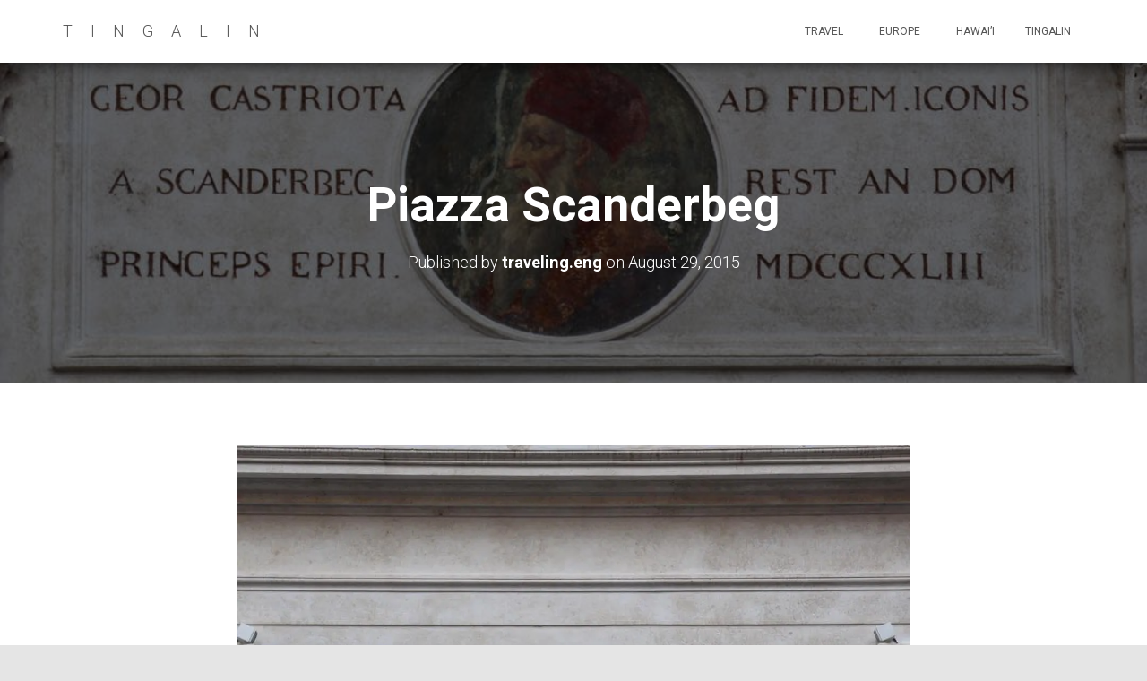

--- FILE ---
content_type: text/html; charset=UTF-8
request_url: http://tingalin.com/instapic/piazza-scanderbeg/
body_size: 8360
content:
<!DOCTYPE html>
<html lang="en-US">
<head>
<meta charset='UTF-8'>
<meta name="viewport" content="width=device-width, initial-scale=1">
<link rel="profile" href="http://gmpg.org/xfn/11">
<title>Piazza Scanderbeg &#8211; TINGALIN</title>
<link rel='dns-prefetch' href='//s0.wp.com' />
<link rel='dns-prefetch' href='//fonts.googleapis.com' />
<link rel='dns-prefetch' href='//s.w.org' />
<link rel="alternate" type="application/rss+xml" title="TINGALIN &raquo; Feed" href="http://tingalin.com/feed/" />
<link rel="alternate" type="application/rss+xml" title="TINGALIN &raquo; Comments Feed" href="http://tingalin.com/comments/feed/" />
		<script type="text/javascript">
			window._wpemojiSettings = {"baseUrl":"https:\/\/s.w.org\/images\/core\/emoji\/11\/72x72\/","ext":".png","svgUrl":"https:\/\/s.w.org\/images\/core\/emoji\/11\/svg\/","svgExt":".svg","source":{"concatemoji":"http:\/\/tingalin.com\/wp-includes\/js\/wp-emoji-release.min.js?ver=5.0.22"}};
			!function(e,a,t){var n,r,o,i=a.createElement("canvas"),p=i.getContext&&i.getContext("2d");function s(e,t){var a=String.fromCharCode;p.clearRect(0,0,i.width,i.height),p.fillText(a.apply(this,e),0,0);e=i.toDataURL();return p.clearRect(0,0,i.width,i.height),p.fillText(a.apply(this,t),0,0),e===i.toDataURL()}function c(e){var t=a.createElement("script");t.src=e,t.defer=t.type="text/javascript",a.getElementsByTagName("head")[0].appendChild(t)}for(o=Array("flag","emoji"),t.supports={everything:!0,everythingExceptFlag:!0},r=0;r<o.length;r++)t.supports[o[r]]=function(e){if(!p||!p.fillText)return!1;switch(p.textBaseline="top",p.font="600 32px Arial",e){case"flag":return s([55356,56826,55356,56819],[55356,56826,8203,55356,56819])?!1:!s([55356,57332,56128,56423,56128,56418,56128,56421,56128,56430,56128,56423,56128,56447],[55356,57332,8203,56128,56423,8203,56128,56418,8203,56128,56421,8203,56128,56430,8203,56128,56423,8203,56128,56447]);case"emoji":return!s([55358,56760,9792,65039],[55358,56760,8203,9792,65039])}return!1}(o[r]),t.supports.everything=t.supports.everything&&t.supports[o[r]],"flag"!==o[r]&&(t.supports.everythingExceptFlag=t.supports.everythingExceptFlag&&t.supports[o[r]]);t.supports.everythingExceptFlag=t.supports.everythingExceptFlag&&!t.supports.flag,t.DOMReady=!1,t.readyCallback=function(){t.DOMReady=!0},t.supports.everything||(n=function(){t.readyCallback()},a.addEventListener?(a.addEventListener("DOMContentLoaded",n,!1),e.addEventListener("load",n,!1)):(e.attachEvent("onload",n),a.attachEvent("onreadystatechange",function(){"complete"===a.readyState&&t.readyCallback()})),(n=t.source||{}).concatemoji?c(n.concatemoji):n.wpemoji&&n.twemoji&&(c(n.twemoji),c(n.wpemoji)))}(window,document,window._wpemojiSettings);
		</script>
		<style type="text/css">
img.wp-smiley,
img.emoji {
	display: inline !important;
	border: none !important;
	box-shadow: none !important;
	height: 1em !important;
	width: 1em !important;
	margin: 0 .07em !important;
	vertical-align: -0.1em !important;
	background: none !important;
	padding: 0 !important;
}
</style>
<link rel='stylesheet' id='wp-block-library-css'  href='http://tingalin.com/wp-includes/css/dist/block-library/style.min.css?ver=5.0.22' type='text/css' media='all' />
<link rel='stylesheet' id='bootstrap-css'  href='http://tingalin.com/wp-content/themes/hestia/assets/bootstrap/css/bootstrap.min.css?ver=1.0.1' type='text/css' media='all' />
<link rel='stylesheet' id='font-awesome-css'  href='http://tingalin.com/wp-content/themes/hestia/assets/font-awesome/css/font-awesome.min.css?ver=1.0.1' type='text/css' media='all' />
<link rel='stylesheet' id='hestia_style-css'  href='http://tingalin.com/wp-content/themes/hestia/style.css?ver=1.1.56' type='text/css' media='all' />
<style id='hestia_style-inline-css' type='text/css'>


.header-filter.header-filter-gradient:before {
	background-color: transparent;
} 	
a, 
.navbar .dropdown-menu li:hover > a,
.navbar .dropdown-menu li:focus > a,
.navbar .dropdown-menu li:active > a,
.navbar .dropdown-menu li:hover > a > i,
.navbar .dropdown-menu li:focus > a > i,
.navbar .dropdown-menu li:active > a > i,
.navbar.navbar-not-transparent .nav > li:not(.btn).on-section > a, 
.navbar.navbar-not-transparent .nav > li.on-section:not(.btn) > a, 
.navbar.navbar-not-transparent .nav > li.on-section:not(.btn):hover > a, 
.navbar.navbar-not-transparent .nav > li.on-section:not(.btn):focus > a, 
.navbar.navbar-not-transparent .nav > li.on-section:not(.btn):active > a, 
body:not(.home) .navbar-default .navbar-nav > .active:not(.btn) > a,
body:not(.home) .navbar-default .navbar-nav > .active:not(.btn) > a:hover,
body:not(.home) .navbar-default .navbar-nav > .active:not(.btn) > a:focus,
.hestia-blogs article:nth-child(6n+1) .category a, a:hover, .card-blog a.moretag:hover, .card-blog a.more-link:hover, .widget a:hover {
    color:#e91e63;
}

.pagination span.current, .pagination span.current:focus, .pagination span.current:hover {
	border-color:#e91e63
}
           
button,
button:hover,           
input[type="button"],
input[type="button"]:hover,
input[type="submit"],
input[type="submit"]:hover,
input#searchsubmit, 
.pagination span.current, 
.pagination span.current:focus, 
.pagination span.current:hover,
.btn.btn-primary,
.btn.btn-primary:link,
.btn.btn-primary:hover, 
.btn.btn-primary:focus, 
.btn.btn-primary:active, 
.btn.btn-primary.active, 
.btn.btn-primary.active:focus, 
.btn.btn-primary.active:hover,
.btn.btn-primary:active:hover, 
.btn.btn-primary:active:focus, 
.btn.btn-primary:active:hover,
.hestia-sidebar-open.btn.btn-rose,
.hestia-sidebar-close.btn.btn-rose,
.hestia-sidebar-open.btn.btn-rose:hover,
.hestia-sidebar-close.btn.btn-rose:hover,
.hestia-sidebar-open.btn.btn-rose:focus,
.hestia-sidebar-close.btn.btn-rose:focus,
.label.label-primary,
.hestia-work .portfolio-item:nth-child(6n+1) .label,
.nav-cart .nav-cart-content .widget .buttons .button{
    background-color: #e91e63;
}

@media (max-width: 768px) { 
	.navbar .navbar-nav .dropdown a .caret {
	    background-color: #e91e63;
	}
	
	.navbar-default .navbar-nav>li>a:hover,
	.navbar-default .navbar-nav>li>a:focus,
	.navbar .navbar-nav .dropdown .dropdown-menu li a:hover,
	.navbar .navbar-nav .dropdown .dropdown-menu li a:focus,
	.navbar button.navbar-toggle:hover,
	.navbar .navbar-nav li:hover > a i {
	    color: #e91e63;
	}
}

button,
.button,
input[type="submit"], 
input[type="button"], 
.btn.btn-primary,
.hestia-sidebar-open.btn.btn-rose,
.hestia-sidebar-close.btn.btn-rose {
    -webkit-box-shadow: 0 2px 2px 0 rgba(233,30,99,0.14),0 3px 1px -2px rgba(233,30,99,0.2),0 1px 5px 0 rgba(233,30,99,0.12);
    box-shadow: 0 2px 2px 0 rgba(233,30,99,0.14),0 3px 1px -2px rgba(233,30,99,0.2),0 1px 5px 0 rgba(233,30,99,0.12);
}

.card .header-primary, .card .content-primary {
    background: #e91e63;
}
.button:hover,
button:hover,
input[type="submit"]:hover,
input[type="button"]:hover,
input#searchsubmit:hover, 
.pagination span.current, 
.btn.btn-primary:hover, 
.btn.btn-primary:focus, 
.btn.btn-primary:active, 
.btn.btn-primary.active, 
.btn.btn-primary:active:focus, 
.btn.btn-primary:active:hover, 
.hestia-sidebar-open.btn.btn-rose:hover,
.hestia-sidebar-close.btn.btn-rose:hover,
.pagination span.current:hover{
	-webkit-box-shadow: 0 14px 26px -12pxrgba(233,30,99,0.42),0 4px 23px 0 rgba(0,0,0,0.12),0 8px 10px -5px rgba(233,30,99,0.2);
    box-shadow: 0 14px 26px -12px rgba(233,30,99,0.42),0 4px 23px 0 rgba(0,0,0,0.12),0 8px 10px -5px rgba(233,30,99,0.2);
	color: #fff;
}
.form-group.is-focused .form-control {
background-image: -webkit-gradient(linear,left top, left bottom,from(#e91e63),to(#e91e63)),-webkit-gradient(linear,left top, left bottom,from(#d2d2d2),to(#d2d2d2));
	background-image: -webkit-linear-gradient(#e91e63),to(#e91e63),-webkit-linear-gradient(#d2d2d2,#d2d2d2);
	background-image: linear-gradient(#e91e63),to(#e91e63),linear-gradient(#d2d2d2,#d2d2d2);
}
 .navbar:not(.navbar-transparent) .navbar-nav > li:not(.btn) > a:hover,
 body:not(.home) .navbar:not(.navbar-transparent) .navbar-nav > li.active:not(.btn) > a, .navbar:not(.navbar-transparent) .navbar-nav > li:not(.btn) > a:hover i, .navbar .container .nav-cart:hover .nav-cart-icon, .navbar-not-transparent .hestia-toggle-search:hover {
		 color:#e91e63}
.hestia-top-bar, .hestia-top-bar .widget.widget_shopping_cart .cart_list {
            background-color: #363537
        }
        .hestia-top-bar .widget .label-floating input[type=search]:-webkit-autofill {
            -webkit-box-shadow: inset 0 0 0px 9999px #363537
        }.hestia-top-bar, .hestia-top-bar .widget .label-floating input[type=search], .hestia-top-bar .widget.widget_search form.form-group:before, .hestia-top-bar .widget.widget_product_search form.form-group:before, .hestia-top-bar .widget.widget_shopping_cart:before {
            color: #ffffff
        } 
        .hestia-top-bar .widget .label-floating input[type=search]{
            -webkit-text-fill-color:#ffffff !important 
        }.hestia-top-bar a, .hestia-top-bar .top-bar-nav li a {
            color: #ffffff
        }.hestia-top-bar a:hover, .hestia-top-bar .top-bar-nav li a:hover {
            color: #eeeeee
        }
.woocommerce-cart table.shop_table th{
        font-size:13px }.added_to_cart.wc-forward, .products .shop-item .added_to_cart{
        font-size:13.8px }.woocommerce.single-product .product .woocommerce-product-rating .star-rating,
    .woocommerce .star-rating,
    .woocommerce .woocommerce-breadcrumb,
    button, input[type="submit"], input[type="button"], .btn,
    .woocommerce .single-product div.product form.cart .button, .woocommerce div#respond input#submit, 
    .woocommerce a.button, .woocommerce button.button, .woocommerce input.button, .woocommerce div#respond input#submit.alt, 
    .woocommerce a.button.alt, body.woocommerce button.button.alt, .woocommerce button.single_add_to_cart_button,
    #secondary div[id^=woocommerce_price_filter] .button, .footer div[id^=woocommerce_price_filter] .button, .tooltip-inner,
    .woocommerce.single-product article.section-text{
        font-size:16px;
    }.woocommerce-cart table.shop_table th {
        font-size:17px;
    }p, ul, li, select, table, .form-group.label-floating label.control-label, 
    .form-group.label-placeholder label.control-label, .copyright,
    .woocommerce .product .card-product div.card-description p,
    #secondary div[id^=woocommerce_layered_nav] ul li a, #secondary div[id^=woocommerce_product_categories] ul li a, 
    .footer div[id^=woocommerce_layered_nav] ul li a, .footer div[id^=woocommerce_product_categories] ul li a,
    #secondary div[id^=woocommerce_price_filter] .price_label, .footer div[id^=woocommerce_price_filter] .price_label,
    .woocommerce ul.product_list_widget li, .footer ul.product_list_widget li, ul.product_list_widget li,
    .woocommerce .woocommerce-result-count,
    .woocommerce div.product div.woocommerce-tabs ul.tabs.wc-tabs li a,
    .variations tr .label,
    .woocommerce.single-product .section-text,
    .woocommerce div.product form.cart .reset_variations,
    .woocommerce.single-product div.product .woocommerce-review-link,
    .woocommerce div.product form.cart a.reset_variations,
    .woocommerce-cart .shop_table .actions .coupon .input-text,
    .woocommerce-cart table.shop_table td.actions input[type=submit],
    .woocommerce .cart-collaterals .cart_totals .checkout-button,
    .form-control,
    .woocommerce-checkout #payment ul.payment_methods li, .woocommerce-checkout #payment ul.payment_methods div, 
    .woocommerce-checkout #payment ul.payment_methods div p, .woocommerce-checkout #payment input[type=submit], .woocommerce-checkout input[type=submit]
    {
        font-size:18px;
    }#secondary div[id^=woocommerce_recent_reviews] .reviewer, .footer div[id^=woocommerce_recent_reviews] .reviewer{
        font-size:19px;
    }.hestia-features .hestia-info p, .hestia-features .info p, .features .hestia-info p, .features .info p,
    .woocommerce-cart table.shop_table .product-name a,
    .woocommerce-checkout .form-row label, .media p{
        font-size:20px;
    }.blog-post .section-text{ font-size:20.8px; }.hestia-about p{
        font-size:21.5px;
    }.carousel span.sub-title, .media .media-heading, .card .footer .stats .fa{
        font-size:22.2px;
    }table > thead > tr > th{ font-size:25px; }.woocommerce-cart table.shop_table th{
        font-size:13px }.added_to_cart.wc-forward, .products .shop-item .added_to_cart{
        font-size:13.8px }.woocommerce.single-product .product .woocommerce-product-rating .star-rating,
    .woocommerce .star-rating,
    .woocommerce .woocommerce-breadcrumb,
    button, input[type="submit"], input[type="button"], .btn,
    .woocommerce .single-product div.product form.cart .button, .woocommerce div#respond input#submit, 
    .woocommerce a.button, .woocommerce button.button, .woocommerce input.button, .woocommerce div#respond input#submit.alt, 
    .woocommerce a.button.alt, body.woocommerce button.button.alt, .woocommerce button.single_add_to_cart_button,
    #secondary div[id^=woocommerce_price_filter] .button, .footer div[id^=woocommerce_price_filter] .button, .tooltip-inner,
    .woocommerce.single-product article.section-text{
        font-size:16px;
    }.woocommerce-cart table.shop_table th {
        font-size:17px;
    }p, ul, li, select, table, .form-group.label-floating label.control-label, 
    .form-group.label-placeholder label.control-label, .copyright,
    .woocommerce .product .card-product div.card-description p,
    #secondary div[id^=woocommerce_layered_nav] ul li a, #secondary div[id^=woocommerce_product_categories] ul li a, 
    .footer div[id^=woocommerce_layered_nav] ul li a, .footer div[id^=woocommerce_product_categories] ul li a,
    #secondary div[id^=woocommerce_price_filter] .price_label, .footer div[id^=woocommerce_price_filter] .price_label,
    .woocommerce ul.product_list_widget li, .footer ul.product_list_widget li, ul.product_list_widget li,
    .woocommerce .woocommerce-result-count,
    .woocommerce div.product div.woocommerce-tabs ul.tabs.wc-tabs li a,
    .variations tr .label,
    .woocommerce.single-product .section-text,
    .woocommerce div.product form.cart .reset_variations,
    .woocommerce.single-product div.product .woocommerce-review-link,
    .woocommerce div.product form.cart a.reset_variations,
    .woocommerce-cart .shop_table .actions .coupon .input-text,
    .woocommerce-cart table.shop_table td.actions input[type=submit],
    .woocommerce .cart-collaterals .cart_totals .checkout-button,
    .form-control,
    .woocommerce-checkout #payment ul.payment_methods li, .woocommerce-checkout #payment ul.payment_methods div, 
    .woocommerce-checkout #payment ul.payment_methods div p, .woocommerce-checkout #payment input[type=submit], .woocommerce-checkout input[type=submit]
    {
        font-size:18px;
    }#secondary div[id^=woocommerce_recent_reviews] .reviewer, .footer div[id^=woocommerce_recent_reviews] .reviewer{
        font-size:19px;
    }.hestia-features .hestia-info p, .hestia-features .info p, .features .hestia-info p, .features .info p,
    .woocommerce-cart table.shop_table .product-name a,
    .woocommerce-checkout .form-row label, .media p{
        font-size:20px;
    }.blog-post .section-text{ font-size:20.8px; }.hestia-about p{
        font-size:21.5px;
    }.carousel span.sub-title, .media .media-heading, .card .footer .stats .fa{
        font-size:22.2px;
    }table > thead > tr > th{ font-size:25px; }.widget h5{ font-size: 21.84px }.carousel h1.hestia-title, .carousel h2.title{ font-size: 67.2px }h1,.page-header.header-small .hestia-title, .page-header.header-small .title,
	.blog-post.blog-post-wrapper .section-text h1{ font-size: 53.2px }h2, .blog-post.blog-post-wrapper .section-text h2, .woocommerce section.related.products h2, .woocommerce.single-product h1.product_title{ font-size: 36.4px }h3, .blog-post.blog-post-wrapper .section-text h3, .woocommerce .cart-collaterals h2{ font-size: 25.55px }h4, .card-blog .card-title, .blog-post.blog-post-wrapper .section-text h4{ font-size: 18.2px }h5, .blog-post.blog-post-wrapper .section-text h5{ font-size: 17.5px }h6, .blog-post.blog-post-wrapper .section-text h6, .card-product .category{ font-size: 12.6px }.archive .page-header.header-small .hestia-title, .blog .page-header.header-small .hestia-title, 
	.search .page-header.header-small .hestia-title, .archive .page-header.header-small .title, 
	.blog .page-header.header-small .title, .search .page-header.header-small .title{ font-size: 44.8px }.woocommerce span.comment-reply-title, .woocommerce.single-product .summary p.price, .woocommerce.single-product .summary .price, .woocommerce.single-product .woocommerce-variation-price span.price{
	    font-size: 25.55px
	}
</style>
<link rel='stylesheet' id='hestia_fonts-css'  href='https://fonts.googleapis.com/css?family=Roboto%3A300%2C400%2C500%2C700%7CRoboto+Slab%3A400%2C700&#038;subset=latin%2Clatin-ext&#038;ver=1.1.56' type='text/css' media='all' />
<link rel='stylesheet' id='open-sans-css'  href='https://fonts.googleapis.com/css?family=Open+Sans%3A300italic%2C400italic%2C600italic%2C300%2C400%2C600&#038;subset=latin%2Clatin-ext&#038;ver=5.0.22' type='text/css' media='all' />
<link rel='stylesheet' id='social-logos-css'  href='http://tingalin.com/wp-content/plugins/jetpack/_inc/social-logos/social-logos.min.css?ver=1' type='text/css' media='all' />
<link rel='stylesheet' id='jetpack_css-css'  href='http://tingalin.com/wp-content/plugins/jetpack/css/jetpack.css?ver=6.8.1' type='text/css' media='all' />
<script type='text/javascript' src='http://tingalin.com/wp-content/plugins/swfobj/swfobject.js?ver=2.2'></script>
<script type='text/javascript' src='http://tingalin.com/wp-includes/js/jquery/jquery.js?ver=1.12.4'></script>
<script type='text/javascript' src='http://tingalin.com/wp-includes/js/jquery/jquery-migrate.min.js?ver=1.4.1'></script>
<script type='text/javascript'>
/* <![CDATA[ */
var related_posts_js_options = {"post_heading":"h4"};
/* ]]> */
</script>
<script type='text/javascript' src='http://tingalin.com/wp-content/plugins/jetpack/_inc/build/related-posts/related-posts.min.js?ver=20150408'></script>
<script type='text/javascript' src='http://tingalin.com/wp-content/plugins/jetpack/_inc/build/postmessage.min.js?ver=6.8.1'></script>
<script type='text/javascript' src='http://tingalin.com/wp-content/plugins/jetpack/_inc/build/jquery.jetpack-resize.min.js?ver=6.8.1'></script>
<link rel='https://api.w.org/' href='http://tingalin.com/wp-json/' />
<link rel="EditURI" type="application/rsd+xml" title="RSD" href="http://tingalin.com/xmlrpc.php?rsd" />
<link rel="wlwmanifest" type="application/wlwmanifest+xml" href="http://tingalin.com/wp-includes/wlwmanifest.xml" /> 
<link rel='prev' title='St. Peters Cathedral, Vatican City, Italy' href='http://tingalin.com/instapic/st-peters-cathedral-vatican-city-italy/' />
<link rel='next' title='The Colosseum, Rome, Italy' href='http://tingalin.com/instapic/the-colosseum-rome-italy/' />
<meta name="generator" content="WordPress 5.0.22" />
<link rel="canonical" href="http://tingalin.com/instapic/piazza-scanderbeg/" />
<link rel='shortlink' href='https://wp.me/p96USH-IY' />
<link rel="alternate" type="application/json+oembed" href="http://tingalin.com/wp-json/oembed/1.0/embed?url=http%3A%2F%2Ftingalin.com%2Finstapic%2Fpiazza-scanderbeg%2F" />
<link rel="alternate" type="text/xml+oembed" href="http://tingalin.com/wp-json/oembed/1.0/embed?url=http%3A%2F%2Ftingalin.com%2Finstapic%2Fpiazza-scanderbeg%2F&#038;format=xml" />

<link rel='dns-prefetch' href='//v0.wordpress.com'/>
<link rel='dns-prefetch' href='//i0.wp.com'/>
<link rel='dns-prefetch' href='//i1.wp.com'/>
<link rel='dns-prefetch' href='//i2.wp.com'/>
<link rel='dns-prefetch' href='//jetpack.wordpress.com'/>
<link rel='dns-prefetch' href='//s0.wp.com'/>
<link rel='dns-prefetch' href='//s1.wp.com'/>
<link rel='dns-prefetch' href='//s2.wp.com'/>
<link rel='dns-prefetch' href='//public-api.wordpress.com'/>
<link rel='dns-prefetch' href='//0.gravatar.com'/>
<link rel='dns-prefetch' href='//1.gravatar.com'/>
<link rel='dns-prefetch' href='//2.gravatar.com'/>
<link rel='dns-prefetch' href='//widgets.wp.com'/>
<style type='text/css'>img#wpstats{display:none}</style>
<!-- Jetpack Open Graph Tags -->
<meta property="og:type" content="article" />
<meta property="og:title" content="Piazza Scanderbeg" />
<meta property="og:url" content="http://tingalin.com/instapic/piazza-scanderbeg/" />
<meta property="og:description" content="Photo taken at: Piazza Scanderbeg, Rome Italy View in Instagram ⇒" />
<meta property="article:published_time" content="2015-08-29T16:05:06+00:00" />
<meta property="article:modified_time" content="2017-09-08T03:31:47+00:00" />
<meta property="og:site_name" content="TINGALIN" />
<meta property="og:image" content="https://i1.wp.com/tingalin.com/wp-content/uploads/2015/08/1440864306.jpg?fit=1080%2C1080" />
<meta property="og:image:width" content="1080" />
<meta property="og:image:height" content="1080" />
<meta property="og:locale" content="en_US" />
<meta name="twitter:site" content="@tingalin" />
<meta name="twitter:text:title" content="Piazza Scanderbeg" />
<meta name="twitter:image" content="https://i1.wp.com/tingalin.com/wp-content/uploads/2015/08/1440864306.jpg?fit=1080%2C1080&#038;w=640" />
<meta name="twitter:card" content="summary_large_image" />

<!-- End Jetpack Open Graph Tags -->
			<style type="text/css" id="wp-custom-css">
				.hestia-bottom-footer-content {
    display: none;
}
.title-logo-wrapper {
	letter-spacing: 15pt;
}			</style>
		</head>

<body class="post-template-default single single-post postid-2788 single-format-standard blog-post">
	<div 
	class="wrapper post-2788 post type-post status-publish format-standard has-post-thumbnail hentry category-instapic tag-italy tag-rome tag-skenderbeu">
		<header class="header ">
					<nav class="navbar navbar-default navbar-fixed-top  hestia_left navbar-not-transparent">
						<div class="container">
				<div class="navbar-header">
					<div class="title-logo-wrapper">
						<a class="navbar-brand" href="http://tingalin.com/" title="TINGALIN"><p>TINGALIN</p></a>
					</div>
				</div>
				<div id="main-navigation" class="collapse navbar-collapse"><ul id="menu-browse" class="nav navbar-nav navbar-right"><li id="menu-item-3841" class="menu-item menu-item-type-taxonomy menu-item-object-category menu-item-3841"><a title="Travel" href="http://tingalin.com/category/travel/"><i class="fa Travel "></i>&nbsp;Travel</a></li></li>
<li id="menu-item-3838" class="menu-item menu-item-type-taxonomy menu-item-object-category menu-item-3838"><a title="Europe" href="http://tingalin.com/category/travel/europe/"><i class="fa Europe "></i>&nbsp;Europe</a></li></li>
<li id="menu-item-3839" class="menu-item menu-item-type-taxonomy menu-item-object-category menu-item-3839"><a title="Hawai’i" href="http://tingalin.com/category/travel/hawaii/"><i class="fa Hawaii "></i>&nbsp;Hawai’i</a></li></li>
<li id="menu-item-4440" class="menu-item menu-item-type-taxonomy menu-item-object-category menu-item-4440"><a title="Tingalin" href="http://tingalin.com/category/iphoneapps/tingalin/">Tingalin</a></li></li>
</ul></div>								<button type="button" class="navbar-toggle" data-toggle="collapse" data-target="#main-navigation">
					<span class="icon-bar"></span>
					<span class="icon-bar"></span>
					<span class="icon-bar"></span>
					<span class="sr-only">Toggle Navigation</span>
				</button>
						</div>

					</nav>
			<div id="primary" class=" page-header header-small">
		<div class="container">
			<div class="row">
				<div class="col-md-10 col-md-offset-1 text-center">
					<h1 class="hestia-title entry-title">Piazza Scanderbeg					<h4 class="author">
						Published by <a href="http://tingalin.com/author/traveling-eng/" class="vcard author"><strong class="fn">traveling.eng</strong></a> on <time class="date updated published" datetime="2015-08-29T16:05:06+00:00">August 29, 2015</time>						</h4>
				</div>
			</div>
		</div>
		
		<div data-parallax="active" class="header-filter" style="background-image: url(http://tingalin.com/wp-content/uploads/2015/08/1440864306.jpg);"></div>	</div>
</header>
<div class="main">
	<div class="blog-post blog-post-wrapper">
		<div class="container">
			
<div class="row">
		<div class=" col-md-8 col-md-offset-2 single-post-wrap">
		<article id="post-2788" class="section section-text">
			<p><a href="https://www.instagram.com/p/6-Szeojt40/" target="_blank" rel="noopener"><img class="insta-image" src="https://i1.wp.com/tingalin.com/wp-content/uploads/2015/08/1440864306.jpg?resize=750%2C750" sizes="(max-width: 1080px) 100vw, 1080px" srcset="https://i1.wp.com/tingalin.com/wp-content/uploads/2015/08/1440864306.jpg?w=1080 1080w, https://i1.wp.com/tingalin.com/wp-content/uploads/2015/08/1440864306.jpg?resize=320%2C320 320w, https://i1.wp.com/tingalin.com/wp-content/uploads/2015/08/1440864306.jpg?resize=768%2C768 768w, https://i1.wp.com/tingalin.com/wp-content/uploads/2015/08/1440864306.jpg?resize=1024%2C1024 1024w, https://i1.wp.com/tingalin.com/wp-content/uploads/2015/08/1440864306.jpg?resize=50%2C50 50w" alt=", Piazza Scanderbeg" width="750" height="750" data-recalc-dims="1" /></a></p>
<p>Photo taken at: Piazza Scanderbeg, Rome Italy</p>
<p><a href="https://www.instagram.com/p/6-Szeojt40/" target="_blank" rel="noopener">View in Instagram ⇒</a></p>
<div class="sharedaddy sd-sharing-enabled"><div class="robots-nocontent sd-block sd-social sd-social-icon sd-sharing"><h3 class="sd-title">Share this:</h3><div class="sd-content"><ul><li class="share-facebook"><a rel="nofollow noopener noreferrer" data-shared="sharing-facebook-2788" class="share-facebook sd-button share-icon no-text" href="http://tingalin.com/instapic/piazza-scanderbeg/?share=facebook" target="_blank" title="Click to share on Facebook"><span></span><span class="sharing-screen-reader-text">Click to share on Facebook (Opens in new window)</span></a></li><li class="share-twitter"><a rel="nofollow noopener noreferrer" data-shared="sharing-twitter-2788" class="share-twitter sd-button share-icon no-text" href="http://tingalin.com/instapic/piazza-scanderbeg/?share=twitter" target="_blank" title="Click to share on Twitter"><span></span><span class="sharing-screen-reader-text">Click to share on Twitter (Opens in new window)</span></a></li><li class="share-pinterest"><a rel="nofollow noopener noreferrer" data-shared="sharing-pinterest-2788" class="share-pinterest sd-button share-icon no-text" href="http://tingalin.com/instapic/piazza-scanderbeg/?share=pinterest" target="_blank" title="Click to share on Pinterest"><span></span><span class="sharing-screen-reader-text">Click to share on Pinterest (Opens in new window)</span></a></li><li class="share-google-plus-1"><a rel="nofollow noopener noreferrer" data-shared="sharing-google-2788" class="share-google-plus-1 sd-button share-icon no-text" href="http://tingalin.com/instapic/piazza-scanderbeg/?share=google-plus-1" target="_blank" title="Click to share on Google+"><span></span><span class="sharing-screen-reader-text">Click to share on Google+ (Opens in new window)</span></a></li><li class="share-reddit"><a rel="nofollow noopener noreferrer" data-shared="" class="share-reddit sd-button share-icon no-text" href="http://tingalin.com/instapic/piazza-scanderbeg/?share=reddit" target="_blank" title="Click to share on Reddit"><span></span><span class="sharing-screen-reader-text">Click to share on Reddit (Opens in new window)</span></a></li><li class="share-tumblr"><a rel="nofollow noopener noreferrer" data-shared="" class="share-tumblr sd-button share-icon no-text" href="http://tingalin.com/instapic/piazza-scanderbeg/?share=tumblr" target="_blank" title="Click to share on Tumblr"><span></span><span class="sharing-screen-reader-text">Click to share on Tumblr (Opens in new window)</span></a></li><li class="share-end"></li></ul></div></div></div>
<div id='jp-relatedposts' class='jp-relatedposts' >
	<h3 class="jp-relatedposts-headline"><em>Related</em></h3>
</div>		</article>

		<div class="section section-blog-info">
			<div class="row">
				<div class="col-md-6">
					<div class="entry-categories">Categories:						<span class="label label-primary"><a href="http://tingalin.com/category/instapic/">Instapic</a></span>					</div>
					<div class="entry-tags">Tags: <span class="entry-tag"><a href="http://tingalin.com/tag/italy/" rel="tag">italy</a></span><span class="entry-tag"><a href="http://tingalin.com/tag/rome/" rel="tag">rome</a></span><span class="entry-tag"><a href="http://tingalin.com/tag/skenderbeu/" rel="tag">skenderbeu</a></span></div>				</div>
							</div>
			<hr>
					</div>
	</div>
	</div>

		</div>
	</div>
</div>
			<div class="section related-posts">
				<div class="container">
					<div class="row">
						<div class="col-md-12">
							<h2 class="hestia-title text-center">Related Posts</h2>
							<div class="row">
																	<div class="col-md-4">
										<div class="card card-blog">
																							<div class="card-image">
													<a href="http://tingalin.com/instapic/welcome-to-the-jungle-manoa-falls/" title="Welcome to the jungle, Manoa Falls">
														<img width="360" height="240" src="https://i1.wp.com/tingalin.com/wp-content/uploads/2017/09/entrance-to-the-manoa-falls-hike.jpg?resize=360%2C240" class="attachment-hestia-blog size-hestia-blog wp-post-image" alt="" srcset="https://i1.wp.com/tingalin.com/wp-content/uploads/2017/09/entrance-to-the-manoa-falls-hike.jpg?resize=360%2C240 360w, https://i1.wp.com/tingalin.com/wp-content/uploads/2017/09/entrance-to-the-manoa-falls-hike.jpg?zoom=2&amp;resize=360%2C240 720w, https://i1.wp.com/tingalin.com/wp-content/uploads/2017/09/entrance-to-the-manoa-falls-hike.jpg?zoom=3&amp;resize=360%2C240 1080w" sizes="(max-width: 360px) 100vw, 360px" data-attachment-id="3563" data-permalink="http://tingalin.com/instapic/welcome-to-the-jungle-manoa-falls/attachment/welcome-to-the-jungle-manoa-falls-2/" data-orig-file="https://i1.wp.com/tingalin.com/wp-content/uploads/2017/09/entrance-to-the-manoa-falls-hike.jpg?fit=1080%2C1080" data-orig-size="1080,1080" data-comments-opened="1" data-image-meta="{&quot;aperture&quot;:&quot;0&quot;,&quot;credit&quot;:&quot;&quot;,&quot;camera&quot;:&quot;&quot;,&quot;caption&quot;:&quot;&quot;,&quot;created_timestamp&quot;:&quot;0&quot;,&quot;copyright&quot;:&quot;&quot;,&quot;focal_length&quot;:&quot;0&quot;,&quot;iso&quot;:&quot;0&quot;,&quot;shutter_speed&quot;:&quot;0&quot;,&quot;title&quot;:&quot;&quot;,&quot;orientation&quot;:&quot;0&quot;}" data-image-title="Entrance to the Manoa Falls Hike" data-image-description="" data-medium-file="https://i1.wp.com/tingalin.com/wp-content/uploads/2017/09/entrance-to-the-manoa-falls-hike.jpg?fit=320%2C320" data-large-file="https://i1.wp.com/tingalin.com/wp-content/uploads/2017/09/entrance-to-the-manoa-falls-hike.jpg?fit=750%2C750" />													</a>
												</div>
																						<div class="content">
												<h6 class="category text-info"><a href="http://tingalin.com/category/instapic/" title="View all posts in Instapic" >Instapic</a> </h6>
												<h4 class="card-title">
													<a class="blog-item-title-link" href="http://tingalin.com/instapic/welcome-to-the-jungle-manoa-falls/" title="Welcome to the jungle, Manoa Falls" rel="bookmark">
														Welcome to the jungle, Manoa Falls													</a>
												</h4>
												<p class="card-description">Welcome to the jungle</p>
											</div>
										</div>
									</div>
																	<div class="col-md-4">
										<div class="card card-blog">
																							<div class="card-image">
													<a href="http://tingalin.com/instapic/andaz-maui-at-wailea-resort/" title="Andaz Maui at Wailea Resort">
														<img width="360" height="240" src="https://i1.wp.com/tingalin.com/wp-content/uploads/2017/09/infinity-pools-at-andaz-maui-wailea-resort.jpg?resize=360%2C240" class="attachment-hestia-blog size-hestia-blog wp-post-image" alt="" srcset="https://i1.wp.com/tingalin.com/wp-content/uploads/2017/09/infinity-pools-at-andaz-maui-wailea-resort.jpg?resize=360%2C240 360w, https://i1.wp.com/tingalin.com/wp-content/uploads/2017/09/infinity-pools-at-andaz-maui-wailea-resort.jpg?zoom=2&amp;resize=360%2C240 720w, https://i1.wp.com/tingalin.com/wp-content/uploads/2017/09/infinity-pools-at-andaz-maui-wailea-resort.jpg?zoom=3&amp;resize=360%2C240 1080w" sizes="(max-width: 360px) 100vw, 360px" data-attachment-id="3567" data-permalink="http://tingalin.com/instapic/andaz-maui-at-wailea-resort/attachment/infinity-pools-at-andaz-maui-andaz-maui-at-wailea-resort/" data-orig-file="https://i1.wp.com/tingalin.com/wp-content/uploads/2017/09/infinity-pools-at-andaz-maui-wailea-resort.jpg?fit=1080%2C837" data-orig-size="1080,837" data-comments-opened="1" data-image-meta="{&quot;aperture&quot;:&quot;0&quot;,&quot;credit&quot;:&quot;&quot;,&quot;camera&quot;:&quot;&quot;,&quot;caption&quot;:&quot;&quot;,&quot;created_timestamp&quot;:&quot;0&quot;,&quot;copyright&quot;:&quot;&quot;,&quot;focal_length&quot;:&quot;0&quot;,&quot;iso&quot;:&quot;0&quot;,&quot;shutter_speed&quot;:&quot;0&quot;,&quot;title&quot;:&quot;&quot;,&quot;orientation&quot;:&quot;0&quot;}" data-image-title="Infinity Pools at Andaz Maui, Wailea Resort" data-image-description="" data-medium-file="https://i1.wp.com/tingalin.com/wp-content/uploads/2017/09/infinity-pools-at-andaz-maui-wailea-resort.jpg?fit=320%2C248" data-large-file="https://i1.wp.com/tingalin.com/wp-content/uploads/2017/09/infinity-pools-at-andaz-maui-wailea-resort.jpg?fit=750%2C582" />													</a>
												</div>
																						<div class="content">
												<h6 class="category text-info"><a href="http://tingalin.com/category/instapic/" title="View all posts in Instapic" >Instapic</a> </h6>
												<h4 class="card-title">
													<a class="blog-item-title-link" href="http://tingalin.com/instapic/andaz-maui-at-wailea-resort/" title="Andaz Maui at Wailea Resort" rel="bookmark">
														Andaz Maui at Wailea Resort													</a>
												</h4>
												<p class="card-description">Infinity Pools at Andaz Maui</p>
											</div>
										</div>
									</div>
																	<div class="col-md-4">
										<div class="card card-blog">
																							<div class="card-image">
													<a href="http://tingalin.com/instapic/infinity-pools-at-andaz-maui-wailea-resort/" title="Infinity Pools at Andaz Maui, Wailea Resort">
														<img width="360" height="240" src="https://i1.wp.com/tingalin.com/wp-content/uploads/2017/09/drone-view-of-andaz-maui-wailea-resort.jpg?resize=360%2C240" class="attachment-hestia-blog size-hestia-blog wp-post-image" alt="" srcset="https://i1.wp.com/tingalin.com/wp-content/uploads/2017/09/drone-view-of-andaz-maui-wailea-resort.jpg?resize=360%2C240 360w, https://i1.wp.com/tingalin.com/wp-content/uploads/2017/09/drone-view-of-andaz-maui-wailea-resort.jpg?zoom=2&amp;resize=360%2C240 720w, https://i1.wp.com/tingalin.com/wp-content/uploads/2017/09/drone-view-of-andaz-maui-wailea-resort.jpg?zoom=3&amp;resize=360%2C240 1080w" sizes="(max-width: 360px) 100vw, 360px" data-attachment-id="3570" data-permalink="http://tingalin.com/instapic/infinity-pools-at-andaz-maui-wailea-resort/attachment/infinity-pools-at-andaz-maui-andaz-maui-at-wailea-resort-2/" data-orig-file="https://i1.wp.com/tingalin.com/wp-content/uploads/2017/09/drone-view-of-andaz-maui-wailea-resort.jpg?fit=1080%2C1080" data-orig-size="1080,1080" data-comments-opened="1" data-image-meta="{&quot;aperture&quot;:&quot;0&quot;,&quot;credit&quot;:&quot;&quot;,&quot;camera&quot;:&quot;&quot;,&quot;caption&quot;:&quot;&quot;,&quot;created_timestamp&quot;:&quot;0&quot;,&quot;copyright&quot;:&quot;&quot;,&quot;focal_length&quot;:&quot;0&quot;,&quot;iso&quot;:&quot;0&quot;,&quot;shutter_speed&quot;:&quot;0&quot;,&quot;title&quot;:&quot;&quot;,&quot;orientation&quot;:&quot;0&quot;}" data-image-title="Drone View of Andaz Maui, Wailea Resort" data-image-description="" data-medium-file="https://i1.wp.com/tingalin.com/wp-content/uploads/2017/09/drone-view-of-andaz-maui-wailea-resort.jpg?fit=320%2C320" data-large-file="https://i1.wp.com/tingalin.com/wp-content/uploads/2017/09/drone-view-of-andaz-maui-wailea-resort.jpg?fit=750%2C750" />													</a>
												</div>
																						<div class="content">
												<h6 class="category text-info"><a href="http://tingalin.com/category/instapic/" title="View all posts in Instapic" >Instapic</a> </h6>
												<h4 class="card-title">
													<a class="blog-item-title-link" href="http://tingalin.com/instapic/infinity-pools-at-andaz-maui-wailea-resort/" title="Infinity Pools at Andaz Maui, Wailea Resort" rel="bookmark">
														Infinity Pools at Andaz Maui, Wailea Resort													</a>
												</h4>
												<p class="card-description">Infinity Pools at Andaz Maui</p>
											</div>
										</div>
									</div>
																							</div>
						</div>
					</div>
				</div>
			</div>
			<div class="footer-wrapper">
						<footer class="footer footer-black footer-big">
						<div class="container">
												<div class="hestia-bottom-footer-content">
								<div class="hestia-bottom-footer-content">
			<ul class="footer-menu pull-left"><li class="page_item page-item-372"><a href="http://tingalin.com/mypulse/">myPulse</a></li>
<li class="page_item page-item-4432"><a href="http://tingalin.com/privacy-policy/">Privacy Policy</a></li>
<li class="page_item page-item-593"><a href="http://tingalin.com/tingalin-2-0-albanian-cifteli-music-instrument/">Tingalin 2.0 &#8211; (Albanian Çifteli) Music Instrument</a></li>
</ul>
					<div class="copyright pull-right">
				<a href="https://themeisle.com/themes/hestia/" target="_blank" rel="nofollow">Hestia</a> | Powered by <a href="http://wordpress.org" rel="nofollow">WordPress</a>			</div>
							</div>
							</div>
							</div>
					</footer>
				<div style="display: none">
					</div>
				</div>
	</div>

	<script type="text/javascript">
		window.WPCOM_sharing_counts = {"http:\/\/tingalin.com\/instapic\/piazza-scanderbeg\/":2788};
	</script>
						<script type='text/javascript' src='http://tingalin.com/wp-content/plugins/jetpack/_inc/build/photon/photon.min.js?ver=20130122'></script>
<script type='text/javascript' src='https://s0.wp.com/wp-content/js/devicepx-jetpack.js?ver=202546'></script>
<script type='text/javascript' src='http://tingalin.com/wp-includes/js/comment-reply.min.js?ver=5.0.22'></script>
<script type='text/javascript' src='http://tingalin.com/wp-content/themes/hestia/assets/bootstrap/js/bootstrap.min.js?ver=1.0.1'></script>
<script type='text/javascript' src='http://tingalin.com/wp-content/themes/hestia/assets/js/material.js?ver=1.0.1'></script>
<script type='text/javascript' src='http://tingalin.com/wp-includes/js/jquery/ui/core.min.js?ver=1.11.4'></script>
<script type='text/javascript'>
/* <![CDATA[ */
var hestiaViewcart = {"view_cart_label":"View cart","view_cart_link":""};
/* ]]> */
</script>
<script type='text/javascript' src='http://tingalin.com/wp-content/themes/hestia/assets/js/scripts.js?ver=1.1.56'></script>
<script type='text/javascript' src='http://tingalin.com/wp-content/plugins/jetpack/modules/likes/queuehandler.js?ver=6.8.1'></script>
<script type='text/javascript' src='http://tingalin.com/wp-includes/js/wp-embed.min.js?ver=5.0.22'></script>
<script type='text/javascript'>
/* <![CDATA[ */
var sharing_js_options = {"lang":"en","counts":"1","is_stats_active":"1"};
/* ]]> */
</script>
<script type='text/javascript' src='http://tingalin.com/wp-content/plugins/jetpack/_inc/build/sharedaddy/sharing.min.js?ver=6.8.1'></script>
<script type='text/javascript'>
var windowOpen;
			jQuery( document.body ).on( 'click', 'a.share-facebook', function() {
				// If there's another sharing window open, close it.
				if ( 'undefined' !== typeof windowOpen ) {
					windowOpen.close();
				}
				windowOpen = window.open( jQuery( this ).attr( 'href' ), 'wpcomfacebook', 'menubar=1,resizable=1,width=600,height=400' );
				return false;
			});
var windowOpen;
			jQuery( document.body ).on( 'click', 'a.share-twitter', function() {
				// If there's another sharing window open, close it.
				if ( 'undefined' !== typeof windowOpen ) {
					windowOpen.close();
				}
				windowOpen = window.open( jQuery( this ).attr( 'href' ), 'wpcomtwitter', 'menubar=1,resizable=1,width=600,height=350' );
				return false;
			});
var windowOpen;
			jQuery( document.body ).on( 'click', 'a.share-google-plus-1', function() {
				// If there's another sharing window open, close it.
				if ( 'undefined' !== typeof windowOpen ) {
					windowOpen.close();
				}
				windowOpen = window.open( jQuery( this ).attr( 'href' ), 'wpcomgoogle-plus-1', 'menubar=1,resizable=1,width=480,height=550' );
				return false;
			});
var windowOpen;
			jQuery( document.body ).on( 'click', 'a.share-tumblr', function() {
				// If there's another sharing window open, close it.
				if ( 'undefined' !== typeof windowOpen ) {
					windowOpen.close();
				}
				windowOpen = window.open( jQuery( this ).attr( 'href' ), 'wpcomtumblr', 'menubar=1,resizable=1,width=450,height=450' );
				return false;
			});
</script>
<script type='text/javascript' src='https://stats.wp.com/e-202546.js' async='async' defer='defer'></script>
<script type='text/javascript'>
	_stq = window._stq || [];
	_stq.push([ 'view', {v:'ext',j:'1:6.8.1',blog:'134635647',post:'2788',tz:'-5',srv:'tingalin.com'} ]);
	_stq.push([ 'clickTrackerInit', '134635647', '2788' ]);
</script>
</body>
</html>


--- FILE ---
content_type: text/javascript
request_url: http://tingalin.com/wp-content/plugins/jetpack/_inc/build/jquery.jetpack-resize.min.js?ver=6.8.1
body_size: 2809
content:
/* Do not modify this file directly. It is compiled from other files. */
/* global Jetpack, JSON */
/**
 * Resizeable Iframes.
 *
 * Start listening to resize postMessage events for selected iframes:
 * $( selector ).Jetpack( 'resizeable' );
 * - OR -
 * Jetpack.resizeable( 'on', context );
 *
 * Resize selected iframes:
 * $( selector ).Jetpack( 'resizeable', 'resize', { width: 100, height: 200 } );
 * - OR -
 * Jetpack.resizeable( 'resize', { width: 100, height: 200 }, context );
 *
 * Stop listening to resize postMessage events for selected iframes:
 * $( selector ).Jetpack( 'resizeable', 'off' );
 * - OR -
 * Jetpack.resizeable( 'off', context );
 *
 * Stop listening to all resize postMessage events:
 * Jetpack.resizeable( 'off' );
 */
!function(e){var t,a,i,r,n=!1,o=[],s=!1;if(void 0===window.Jetpack&&(window.Jetpack={getTarget:function(t){return this instanceof jQuery?t?this.filter(t):this:t?e(t):t}}),void 0===e.fn.Jetpack&&(e.fn.Jetpack=function(t){if("function"==typeof Jetpack[t])return Jetpack[t].apply(this,Array.prototype.slice.call(arguments,1));e.error('Namespace "'+t+'" does not exist on jQuery.Jetpack')}),"function"!=typeof window.postMessage)return void e.extend(window.Jetpack,{resizeable:function(){e.error("Browser does not support window.postMessage")}});t=function(e){return e.match(/^https?:\/\//)||(e=document.location.href),e.split("/").slice(0,3).join("/")},a=function(){n=!0,e(window).on("message.JetpackResizeableIframe",function(t){var a,i=t.originalEvent;if(-1!==e.inArray(i.origin,o)){if("object"==typeof i.data)a=i.data.data;else try{a=JSON.parse(i.data)}catch(e){a=!1}a.data&&(a=a.data,void 0!==a.action&&"resize"===a.action&&s.filter(function(){return void 0!==a.name?this.name===a.name:i.source===this.contentWindow}).first().Jetpack("resizeable","resize",a))}})},i=function(){n=!1,e(window).off("message.JetpackResizeableIframe"),o=[],e(".jetpack-resizeable").removeClass("jetpack-resizeable"),s=!1},r={on:function(i){var r=Jetpack.getTarget.call(this,i);return n||a(),r.each(function(){o.push(t(e(this).attr("src")))}).addClass("jetpack-resizeable"),s=e(".jetpack-resizeable"),r},off:function(a){var r=Jetpack.getTarget.call(this,a);return void 0===r?(i(),r):(r.each(function(){var a=t(e(this).attr("src")),i=e.inArray(a,o);-1!==i&&o.splice(i,1)}).removeClass("jetpack-resizeable"),s=e(".jetpack-resizeable"),r)},resize:function(t,a){var i=Jetpack.getTarget.call(this,a);return e.each(["width","height"],function(e,a){var r,n=0;void 0!==t[a]&&(n=parseInt(t[a],10)),0!==n&&(i[a](n),r=i.parent(),r.hasClass("slim-likes-widget")&&r[a](n))}),i}},e.extend(window.Jetpack,{resizeable:function(t){return r[t]?r[t].apply(this,Array.prototype.slice.call(arguments,1)):t?void e.error("Method "+t+" does not exist on Jetpack.resizeable"):r.on.apply(this)}})}(jQuery);